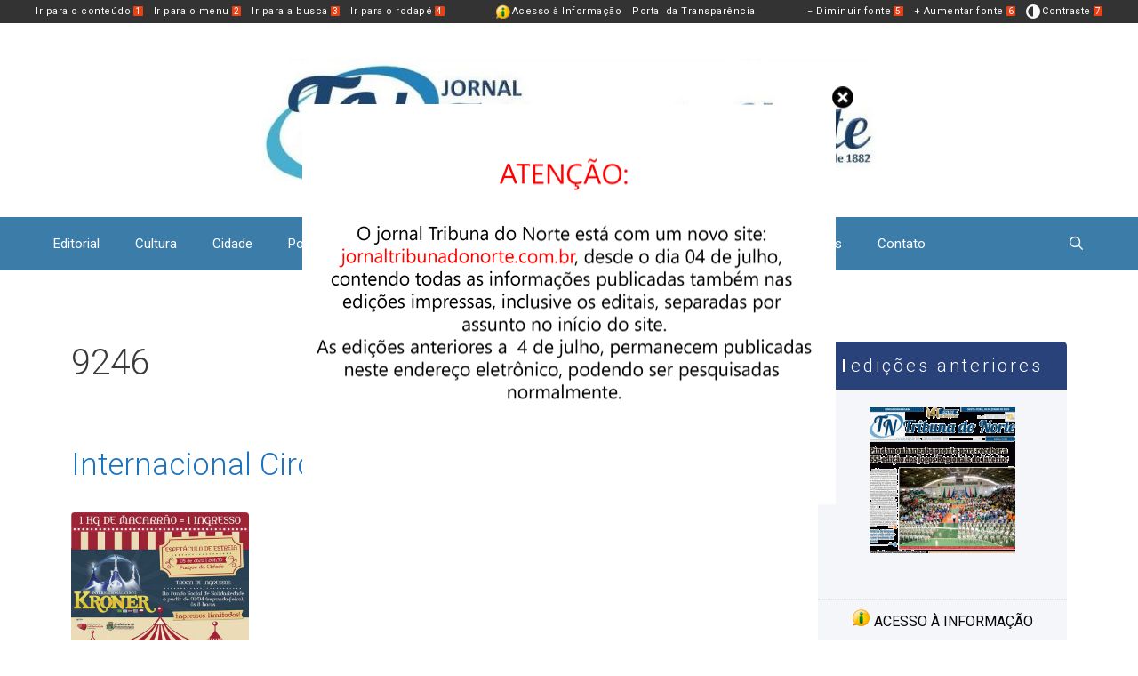

--- FILE ---
content_type: text/html; charset=UTF-8
request_url: https://jornaltribunadonorte.net/edicoes/9246/
body_size: 85496
content:
<!DOCTYPE html>
<html lang="pt-BR">
<head>
	<meta charset="UTF-8">
	<link rel="profile" href="https://gmpg.org/xfn/11">
	<title>9246 &#8211; Jornal Tribuna do Norte</title>
<meta name='robots' content='max-image-preview:large' />
<meta name="viewport" content="width=device-width, initial-scale=1"><link rel='dns-prefetch' href='//fonts.googleapis.com' />
<link href='https://fonts.gstatic.com' crossorigin rel='preconnect' />
<link rel="alternate" type="application/rss+xml" title="Feed para Jornal Tribuna do Norte &raquo;" href="https://jornaltribunadonorte.net/feed/" />
<link rel="alternate" type="application/rss+xml" title="Feed de comentários para Jornal Tribuna do Norte &raquo;" href="https://jornaltribunadonorte.net/comments/feed/" />
<link rel="alternate" type="application/rss+xml" title="Feed para Jornal Tribuna do Norte &raquo; 9246 Post Term" href="https://jornaltribunadonorte.net/edicoes/9246/feed/" />
<script>
window._wpemojiSettings = {"baseUrl":"https:\/\/s.w.org\/images\/core\/emoji\/14.0.0\/72x72\/","ext":".png","svgUrl":"https:\/\/s.w.org\/images\/core\/emoji\/14.0.0\/svg\/","svgExt":".svg","source":{"concatemoji":"https:\/\/jornaltribunadonorte.net\/wp-includes\/js\/wp-emoji-release.min.js"}};
/*! This file is auto-generated */
!function(e,a,t){var n,r,o,i=a.createElement("canvas"),p=i.getContext&&i.getContext("2d");function s(e,t){var a=String.fromCharCode,e=(p.clearRect(0,0,i.width,i.height),p.fillText(a.apply(this,e),0,0),i.toDataURL());return p.clearRect(0,0,i.width,i.height),p.fillText(a.apply(this,t),0,0),e===i.toDataURL()}function c(e){var t=a.createElement("script");t.src=e,t.defer=t.type="text/javascript",a.getElementsByTagName("head")[0].appendChild(t)}for(o=Array("flag","emoji"),t.supports={everything:!0,everythingExceptFlag:!0},r=0;r<o.length;r++)t.supports[o[r]]=function(e){if(p&&p.fillText)switch(p.textBaseline="top",p.font="600 32px Arial",e){case"flag":return s([127987,65039,8205,9895,65039],[127987,65039,8203,9895,65039])?!1:!s([55356,56826,55356,56819],[55356,56826,8203,55356,56819])&&!s([55356,57332,56128,56423,56128,56418,56128,56421,56128,56430,56128,56423,56128,56447],[55356,57332,8203,56128,56423,8203,56128,56418,8203,56128,56421,8203,56128,56430,8203,56128,56423,8203,56128,56447]);case"emoji":return!s([129777,127995,8205,129778,127999],[129777,127995,8203,129778,127999])}return!1}(o[r]),t.supports.everything=t.supports.everything&&t.supports[o[r]],"flag"!==o[r]&&(t.supports.everythingExceptFlag=t.supports.everythingExceptFlag&&t.supports[o[r]]);t.supports.everythingExceptFlag=t.supports.everythingExceptFlag&&!t.supports.flag,t.DOMReady=!1,t.readyCallback=function(){t.DOMReady=!0},t.supports.everything||(n=function(){t.readyCallback()},a.addEventListener?(a.addEventListener("DOMContentLoaded",n,!1),e.addEventListener("load",n,!1)):(e.attachEvent("onload",n),a.attachEvent("onreadystatechange",function(){"complete"===a.readyState&&t.readyCallback()})),(e=t.source||{}).concatemoji?c(e.concatemoji):e.wpemoji&&e.twemoji&&(c(e.twemoji),c(e.wpemoji)))}(window,document,window._wpemojiSettings);
</script>
<style>
img.wp-smiley,
img.emoji {
	display: inline !important;
	border: none !important;
	box-shadow: none !important;
	height: 1em !important;
	width: 1em !important;
	margin: 0 0.07em !important;
	vertical-align: -0.1em !important;
	background: none !important;
	padding: 0 !important;
}
</style>
	<link rel='stylesheet' id='generate-fonts-css' href='//fonts.googleapis.com/css?family=Roboto:300,regular,500,700' media='all' />
<link rel='stylesheet' id='wp-block-library-css' href='https://jornaltribunadonorte.net/wp-includes/css/dist/block-library/style.min.css' media='all' />
<link rel='stylesheet' id='classic-theme-styles-css' href='https://jornaltribunadonorte.net/wp-includes/css/classic-themes.min.css' media='all' />
<style id='global-styles-inline-css'>
body{--wp--preset--color--black: #000000;--wp--preset--color--cyan-bluish-gray: #abb8c3;--wp--preset--color--white: #ffffff;--wp--preset--color--pale-pink: #f78da7;--wp--preset--color--vivid-red: #cf2e2e;--wp--preset--color--luminous-vivid-orange: #ff6900;--wp--preset--color--luminous-vivid-amber: #fcb900;--wp--preset--color--light-green-cyan: #7bdcb5;--wp--preset--color--vivid-green-cyan: #00d084;--wp--preset--color--pale-cyan-blue: #8ed1fc;--wp--preset--color--vivid-cyan-blue: #0693e3;--wp--preset--color--vivid-purple: #9b51e0;--wp--preset--color--contrast: var(--contrast);--wp--preset--color--contrast-2: var(--contrast-2);--wp--preset--color--contrast-3: var(--contrast-3);--wp--preset--color--base: var(--base);--wp--preset--color--base-2: var(--base-2);--wp--preset--color--base-3: var(--base-3);--wp--preset--color--accent: var(--accent);--wp--preset--gradient--vivid-cyan-blue-to-vivid-purple: linear-gradient(135deg,rgba(6,147,227,1) 0%,rgb(155,81,224) 100%);--wp--preset--gradient--light-green-cyan-to-vivid-green-cyan: linear-gradient(135deg,rgb(122,220,180) 0%,rgb(0,208,130) 100%);--wp--preset--gradient--luminous-vivid-amber-to-luminous-vivid-orange: linear-gradient(135deg,rgba(252,185,0,1) 0%,rgba(255,105,0,1) 100%);--wp--preset--gradient--luminous-vivid-orange-to-vivid-red: linear-gradient(135deg,rgba(255,105,0,1) 0%,rgb(207,46,46) 100%);--wp--preset--gradient--very-light-gray-to-cyan-bluish-gray: linear-gradient(135deg,rgb(238,238,238) 0%,rgb(169,184,195) 100%);--wp--preset--gradient--cool-to-warm-spectrum: linear-gradient(135deg,rgb(74,234,220) 0%,rgb(151,120,209) 20%,rgb(207,42,186) 40%,rgb(238,44,130) 60%,rgb(251,105,98) 80%,rgb(254,248,76) 100%);--wp--preset--gradient--blush-light-purple: linear-gradient(135deg,rgb(255,206,236) 0%,rgb(152,150,240) 100%);--wp--preset--gradient--blush-bordeaux: linear-gradient(135deg,rgb(254,205,165) 0%,rgb(254,45,45) 50%,rgb(107,0,62) 100%);--wp--preset--gradient--luminous-dusk: linear-gradient(135deg,rgb(255,203,112) 0%,rgb(199,81,192) 50%,rgb(65,88,208) 100%);--wp--preset--gradient--pale-ocean: linear-gradient(135deg,rgb(255,245,203) 0%,rgb(182,227,212) 50%,rgb(51,167,181) 100%);--wp--preset--gradient--electric-grass: linear-gradient(135deg,rgb(202,248,128) 0%,rgb(113,206,126) 100%);--wp--preset--gradient--midnight: linear-gradient(135deg,rgb(2,3,129) 0%,rgb(40,116,252) 100%);--wp--preset--duotone--dark-grayscale: url('#wp-duotone-dark-grayscale');--wp--preset--duotone--grayscale: url('#wp-duotone-grayscale');--wp--preset--duotone--purple-yellow: url('#wp-duotone-purple-yellow');--wp--preset--duotone--blue-red: url('#wp-duotone-blue-red');--wp--preset--duotone--midnight: url('#wp-duotone-midnight');--wp--preset--duotone--magenta-yellow: url('#wp-duotone-magenta-yellow');--wp--preset--duotone--purple-green: url('#wp-duotone-purple-green');--wp--preset--duotone--blue-orange: url('#wp-duotone-blue-orange');--wp--preset--font-size--small: 13px;--wp--preset--font-size--medium: 20px;--wp--preset--font-size--large: 36px;--wp--preset--font-size--x-large: 42px;--wp--preset--spacing--20: 0.44rem;--wp--preset--spacing--30: 0.67rem;--wp--preset--spacing--40: 1rem;--wp--preset--spacing--50: 1.5rem;--wp--preset--spacing--60: 2.25rem;--wp--preset--spacing--70: 3.38rem;--wp--preset--spacing--80: 5.06rem;}:where(.is-layout-flex){gap: 0.5em;}body .is-layout-flow > .alignleft{float: left;margin-inline-start: 0;margin-inline-end: 2em;}body .is-layout-flow > .alignright{float: right;margin-inline-start: 2em;margin-inline-end: 0;}body .is-layout-flow > .aligncenter{margin-left: auto !important;margin-right: auto !important;}body .is-layout-constrained > .alignleft{float: left;margin-inline-start: 0;margin-inline-end: 2em;}body .is-layout-constrained > .alignright{float: right;margin-inline-start: 2em;margin-inline-end: 0;}body .is-layout-constrained > .aligncenter{margin-left: auto !important;margin-right: auto !important;}body .is-layout-constrained > :where(:not(.alignleft):not(.alignright):not(.alignfull)){max-width: var(--wp--style--global--content-size);margin-left: auto !important;margin-right: auto !important;}body .is-layout-constrained > .alignwide{max-width: var(--wp--style--global--wide-size);}body .is-layout-flex{display: flex;}body .is-layout-flex{flex-wrap: wrap;align-items: center;}body .is-layout-flex > *{margin: 0;}:where(.wp-block-columns.is-layout-flex){gap: 2em;}.has-black-color{color: var(--wp--preset--color--black) !important;}.has-cyan-bluish-gray-color{color: var(--wp--preset--color--cyan-bluish-gray) !important;}.has-white-color{color: var(--wp--preset--color--white) !important;}.has-pale-pink-color{color: var(--wp--preset--color--pale-pink) !important;}.has-vivid-red-color{color: var(--wp--preset--color--vivid-red) !important;}.has-luminous-vivid-orange-color{color: var(--wp--preset--color--luminous-vivid-orange) !important;}.has-luminous-vivid-amber-color{color: var(--wp--preset--color--luminous-vivid-amber) !important;}.has-light-green-cyan-color{color: var(--wp--preset--color--light-green-cyan) !important;}.has-vivid-green-cyan-color{color: var(--wp--preset--color--vivid-green-cyan) !important;}.has-pale-cyan-blue-color{color: var(--wp--preset--color--pale-cyan-blue) !important;}.has-vivid-cyan-blue-color{color: var(--wp--preset--color--vivid-cyan-blue) !important;}.has-vivid-purple-color{color: var(--wp--preset--color--vivid-purple) !important;}.has-black-background-color{background-color: var(--wp--preset--color--black) !important;}.has-cyan-bluish-gray-background-color{background-color: var(--wp--preset--color--cyan-bluish-gray) !important;}.has-white-background-color{background-color: var(--wp--preset--color--white) !important;}.has-pale-pink-background-color{background-color: var(--wp--preset--color--pale-pink) !important;}.has-vivid-red-background-color{background-color: var(--wp--preset--color--vivid-red) !important;}.has-luminous-vivid-orange-background-color{background-color: var(--wp--preset--color--luminous-vivid-orange) !important;}.has-luminous-vivid-amber-background-color{background-color: var(--wp--preset--color--luminous-vivid-amber) !important;}.has-light-green-cyan-background-color{background-color: var(--wp--preset--color--light-green-cyan) !important;}.has-vivid-green-cyan-background-color{background-color: var(--wp--preset--color--vivid-green-cyan) !important;}.has-pale-cyan-blue-background-color{background-color: var(--wp--preset--color--pale-cyan-blue) !important;}.has-vivid-cyan-blue-background-color{background-color: var(--wp--preset--color--vivid-cyan-blue) !important;}.has-vivid-purple-background-color{background-color: var(--wp--preset--color--vivid-purple) !important;}.has-black-border-color{border-color: var(--wp--preset--color--black) !important;}.has-cyan-bluish-gray-border-color{border-color: var(--wp--preset--color--cyan-bluish-gray) !important;}.has-white-border-color{border-color: var(--wp--preset--color--white) !important;}.has-pale-pink-border-color{border-color: var(--wp--preset--color--pale-pink) !important;}.has-vivid-red-border-color{border-color: var(--wp--preset--color--vivid-red) !important;}.has-luminous-vivid-orange-border-color{border-color: var(--wp--preset--color--luminous-vivid-orange) !important;}.has-luminous-vivid-amber-border-color{border-color: var(--wp--preset--color--luminous-vivid-amber) !important;}.has-light-green-cyan-border-color{border-color: var(--wp--preset--color--light-green-cyan) !important;}.has-vivid-green-cyan-border-color{border-color: var(--wp--preset--color--vivid-green-cyan) !important;}.has-pale-cyan-blue-border-color{border-color: var(--wp--preset--color--pale-cyan-blue) !important;}.has-vivid-cyan-blue-border-color{border-color: var(--wp--preset--color--vivid-cyan-blue) !important;}.has-vivid-purple-border-color{border-color: var(--wp--preset--color--vivid-purple) !important;}.has-vivid-cyan-blue-to-vivid-purple-gradient-background{background: var(--wp--preset--gradient--vivid-cyan-blue-to-vivid-purple) !important;}.has-light-green-cyan-to-vivid-green-cyan-gradient-background{background: var(--wp--preset--gradient--light-green-cyan-to-vivid-green-cyan) !important;}.has-luminous-vivid-amber-to-luminous-vivid-orange-gradient-background{background: var(--wp--preset--gradient--luminous-vivid-amber-to-luminous-vivid-orange) !important;}.has-luminous-vivid-orange-to-vivid-red-gradient-background{background: var(--wp--preset--gradient--luminous-vivid-orange-to-vivid-red) !important;}.has-very-light-gray-to-cyan-bluish-gray-gradient-background{background: var(--wp--preset--gradient--very-light-gray-to-cyan-bluish-gray) !important;}.has-cool-to-warm-spectrum-gradient-background{background: var(--wp--preset--gradient--cool-to-warm-spectrum) !important;}.has-blush-light-purple-gradient-background{background: var(--wp--preset--gradient--blush-light-purple) !important;}.has-blush-bordeaux-gradient-background{background: var(--wp--preset--gradient--blush-bordeaux) !important;}.has-luminous-dusk-gradient-background{background: var(--wp--preset--gradient--luminous-dusk) !important;}.has-pale-ocean-gradient-background{background: var(--wp--preset--gradient--pale-ocean) !important;}.has-electric-grass-gradient-background{background: var(--wp--preset--gradient--electric-grass) !important;}.has-midnight-gradient-background{background: var(--wp--preset--gradient--midnight) !important;}.has-small-font-size{font-size: var(--wp--preset--font-size--small) !important;}.has-medium-font-size{font-size: var(--wp--preset--font-size--medium) !important;}.has-large-font-size{font-size: var(--wp--preset--font-size--large) !important;}.has-x-large-font-size{font-size: var(--wp--preset--font-size--x-large) !important;}
.wp-block-navigation a:where(:not(.wp-element-button)){color: inherit;}
:where(.wp-block-columns.is-layout-flex){gap: 2em;}
.wp-block-pullquote{font-size: 1.5em;line-height: 1.6;}
</style>
<link rel='stylesheet' id='bc_rb_global_style-css' href='https://jornaltribunadonorte.net/wp-content/plugins/random-banner/assets/style/bc_rb_global.css' media='all' />
<link rel='stylesheet' id='bc_rb_animate-css' href='https://jornaltribunadonorte.net/wp-content/plugins/random-banner/assets/style/animate.css' media='all' />
<link rel='stylesheet' id='owl.carousel-style-css' href='https://jornaltribunadonorte.net/wp-content/plugins/random-banner/assets/style/owl.carousel.css' media='all' />
<link rel='stylesheet' id='owl.carousel-default-css' href='https://jornaltribunadonorte.net/wp-content/plugins/random-banner/assets/style/owl.theme.default.css' media='all' />
<link rel='stylesheet' id='owl.carousel-transitions-css' href='https://jornaltribunadonorte.net/wp-content/plugins/random-banner/assets/style/owl.transitions.css' media='all' />
<link rel='stylesheet' id='main_child_style-css' href='https://jornaltribunadonorte.net/wp-content/themes/generatepress_child/css/style.css' media='all' />
<link rel='stylesheet' id='generate-style-grid-css' href='https://jornaltribunadonorte.net/wp-content/themes/generatepress/assets/css/unsemantic-grid.min.css' media='all' />
<link rel='stylesheet' id='generate-style-css' href='https://jornaltribunadonorte.net/wp-content/themes/generatepress/assets/css/style.min.css' media='all' />
<style id='generate-style-inline-css'>
body{background-color:#ffffff;color:#3a3a3a;}a{color:#1e73be;}a:hover, a:focus, a:active{color:#000000;}body .grid-container{max-width:1200px;}.wp-block-group__inner-container{max-width:1200px;margin-left:auto;margin-right:auto;}.site-header .header-image{width:690px;}.generate-back-to-top{font-size:20px;border-radius:3px;position:fixed;bottom:30px;right:30px;line-height:40px;width:40px;text-align:center;z-index:10;transition:opacity 300ms ease-in-out;}.navigation-search{position:absolute;left:-99999px;pointer-events:none;visibility:hidden;z-index:20;width:100%;top:0;transition:opacity 100ms ease-in-out;opacity:0;}.navigation-search.nav-search-active{left:0;right:0;pointer-events:auto;visibility:visible;opacity:1;}.navigation-search input[type="search"]{outline:0;border:0;vertical-align:bottom;line-height:1;opacity:0.9;width:100%;z-index:20;border-radius:0;-webkit-appearance:none;height:60px;}.navigation-search input::-ms-clear{display:none;width:0;height:0;}.navigation-search input::-ms-reveal{display:none;width:0;height:0;}.navigation-search input::-webkit-search-decoration, .navigation-search input::-webkit-search-cancel-button, .navigation-search input::-webkit-search-results-button, .navigation-search input::-webkit-search-results-decoration{display:none;}.main-navigation li.search-item{z-index:21;}li.search-item.active{transition:opacity 100ms ease-in-out;}.nav-left-sidebar .main-navigation li.search-item.active,.nav-right-sidebar .main-navigation li.search-item.active{width:auto;display:inline-block;float:right;}.gen-sidebar-nav .navigation-search{top:auto;bottom:0;}:root{--contrast:#222222;--contrast-2:#575760;--contrast-3:#b2b2be;--base:#f0f0f0;--base-2:#f7f8f9;--base-3:#ffffff;--accent:#1e73be;}.has-contrast-color{color:#222222;}.has-contrast-background-color{background-color:#222222;}.has-contrast-2-color{color:#575760;}.has-contrast-2-background-color{background-color:#575760;}.has-contrast-3-color{color:#b2b2be;}.has-contrast-3-background-color{background-color:#b2b2be;}.has-base-color{color:#f0f0f0;}.has-base-background-color{background-color:#f0f0f0;}.has-base-2-color{color:#f7f8f9;}.has-base-2-background-color{background-color:#f7f8f9;}.has-base-3-color{color:#ffffff;}.has-base-3-background-color{background-color:#ffffff;}.has-accent-color{color:#1e73be;}.has-accent-background-color{background-color:#1e73be;}body, button, input, select, textarea{font-family:"Roboto", sans-serif;font-size:16px;}body{line-height:1.5;}.entry-content > [class*="wp-block-"]:not(:last-child){margin-bottom:1.5em;}.main-title{font-size:45px;}.main-navigation .main-nav ul ul li a{font-size:14px;}.sidebar .widget, .footer-widgets .widget{font-size:17px;}h1{font-weight:300;font-size:40px;}h2{font-weight:300;font-size:30px;}h3{font-size:20px;}h4{font-size:inherit;}h5{font-size:inherit;}@media (max-width:768px){.main-title{font-size:30px;}h1{font-size:30px;}h2{font-size:25px;}}.top-bar{background-color:#636363;color:#ffffff;}.top-bar a{color:#ffffff;}.top-bar a:hover{color:#303030;}.site-header{background-color:#ffffff;color:#3a3a3a;}.site-header a{color:#3a3a3a;}.main-title a,.main-title a:hover{color:#222222;}.site-description{color:#757575;}.main-navigation,.main-navigation ul ul{background-color:#3b7ca9;}.main-navigation .main-nav ul li a, .main-navigation .menu-toggle, .main-navigation .menu-bar-items{color:#ffffff;}.main-navigation .main-nav ul li:not([class*="current-menu-"]):hover > a, .main-navigation .main-nav ul li:not([class*="current-menu-"]):focus > a, .main-navigation .main-nav ul li.sfHover:not([class*="current-menu-"]) > a, .main-navigation .menu-bar-item:hover > a, .main-navigation .menu-bar-item.sfHover > a{color:#ffffff;background-color:#273c75;}button.menu-toggle:hover,button.menu-toggle:focus,.main-navigation .mobile-bar-items a,.main-navigation .mobile-bar-items a:hover,.main-navigation .mobile-bar-items a:focus{color:#ffffff;}.main-navigation .main-nav ul li[class*="current-menu-"] > a{color:#ffffff;background-color:#3f3f3f;}.navigation-search input[type="search"],.navigation-search input[type="search"]:active, .navigation-search input[type="search"]:focus, .main-navigation .main-nav ul li.search-item.active > a, .main-navigation .menu-bar-items .search-item.active > a{color:#ffffff;background-color:#273c75;}.main-navigation ul ul{background-color:#3f3f3f;}.main-navigation .main-nav ul ul li a{color:#ffffff;}.main-navigation .main-nav ul ul li:not([class*="current-menu-"]):hover > a,.main-navigation .main-nav ul ul li:not([class*="current-menu-"]):focus > a, .main-navigation .main-nav ul ul li.sfHover:not([class*="current-menu-"]) > a{color:#ffffff;background-color:#4f4f4f;}.main-navigation .main-nav ul ul li[class*="current-menu-"] > a{color:#ffffff;background-color:#4f4f4f;}.separate-containers .inside-article, .separate-containers .comments-area, .separate-containers .page-header, .one-container .container, .separate-containers .paging-navigation, .inside-page-header{background-color:#ffffff;}.entry-meta{color:#595959;}.entry-meta a{color:#595959;}.entry-meta a:hover{color:#1e73be;}.sidebar .widget{background-color:#ffffff;}.sidebar .widget .widget-title{color:#000000;}.footer-widgets{background-color:#ffffff;}.footer-widgets .widget-title{color:#000000;}.site-info{color:#ffffff;background-color:#222222;}.site-info a{color:#ffffff;}.site-info a:hover{color:#606060;}.footer-bar .widget_nav_menu .current-menu-item a{color:#606060;}input[type="text"],input[type="email"],input[type="url"],input[type="password"],input[type="search"],input[type="tel"],input[type="number"],textarea,select{color:#666666;background-color:#fafafa;border-color:#cccccc;}input[type="text"]:focus,input[type="email"]:focus,input[type="url"]:focus,input[type="password"]:focus,input[type="search"]:focus,input[type="tel"]:focus,input[type="number"]:focus,textarea:focus,select:focus{color:#666666;background-color:#ffffff;border-color:#bfbfbf;}button,html input[type="button"],input[type="reset"],input[type="submit"],a.button,a.wp-block-button__link:not(.has-background){color:#ffffff;background-color:#666666;}button:hover,html input[type="button"]:hover,input[type="reset"]:hover,input[type="submit"]:hover,a.button:hover,button:focus,html input[type="button"]:focus,input[type="reset"]:focus,input[type="submit"]:focus,a.button:focus,a.wp-block-button__link:not(.has-background):active,a.wp-block-button__link:not(.has-background):focus,a.wp-block-button__link:not(.has-background):hover{color:#ffffff;background-color:#3f3f3f;}a.generate-back-to-top{background-color:rgba(41,66,122,0.62);color:#ffffff;}a.generate-back-to-top:hover,a.generate-back-to-top:focus{background-color:#29427a;color:#ffffff;}@media (max-width:768px){.main-navigation .menu-bar-item:hover > a, .main-navigation .menu-bar-item.sfHover > a{background:none;color:#ffffff;}}.inside-top-bar{padding:10px;}.inside-header{padding:40px;}.site-main .wp-block-group__inner-container{padding:40px;}.entry-content .alignwide, body:not(.no-sidebar) .entry-content .alignfull{margin-left:-40px;width:calc(100% + 80px);max-width:calc(100% + 80px);}.rtl .menu-item-has-children .dropdown-menu-toggle{padding-left:20px;}.rtl .main-navigation .main-nav ul li.menu-item-has-children > a{padding-right:20px;}.site-info{padding:20px;}@media (max-width:768px){.separate-containers .inside-article, .separate-containers .comments-area, .separate-containers .page-header, .separate-containers .paging-navigation, .one-container .site-content, .inside-page-header{padding:30px;}.site-main .wp-block-group__inner-container{padding:30px;}.site-info{padding-right:10px;padding-left:10px;}.entry-content .alignwide, body:not(.no-sidebar) .entry-content .alignfull{margin-left:-30px;width:calc(100% + 60px);max-width:calc(100% + 60px);}}.one-container .sidebar .widget{padding:0px;}/* End cached CSS */@media (max-width:768px){.main-navigation .menu-toggle,.main-navigation .mobile-bar-items,.sidebar-nav-mobile:not(#sticky-placeholder){display:block;}.main-navigation ul,.gen-sidebar-nav{display:none;}[class*="nav-float-"] .site-header .inside-header > *{float:none;clear:both;}}
.main-navigation .slideout-toggle a:before,.slide-opened .slideout-overlay .slideout-exit:before{font-family:GeneratePress;}.slideout-navigation .dropdown-menu-toggle:before{content:"\f107" !important;}.slideout-navigation .sfHover > a .dropdown-menu-toggle:before{content:"\f106" !important;}
.mobile-header-navigation .mobile-header-logo img {height:60px;}
.slideout-navigation.main-navigation .main-nav ul li a{font-weight:normal;text-transform:none;}
</style>
<link rel='stylesheet' id='generate-mobile-style-css' href='https://jornaltribunadonorte.net/wp-content/themes/generatepress/assets/css/mobile.min.css' media='all' />
<link rel='stylesheet' id='generate-font-icons-css' href='https://jornaltribunadonorte.net/wp-content/themes/generatepress/assets/css/components/font-icons.min.css' media='all' />
<link rel='stylesheet' id='generate-child-css' href='https://jornaltribunadonorte.net/wp-content/themes/generatepress_child/style.css' media='all' />
<link rel='stylesheet' id='awesome-responsive-menu-stylesheet-css' href='https://jornaltribunadonorte.net/wp-content/plugins/awesome-responsive-menu/assets/css/component.css' media='all' />
<link rel='stylesheet' id='generate-offside-css' href='https://jornaltribunadonorte.net/wp-content/plugins/gp-premium/menu-plus/functions/css/offside.min.css' media='all' />
<script type='text/javascript' src='https://jornaltribunadonorte.net/wp-includes/js/jquery/jquery.min.js' id='jquery-core-js'></script>
<script type='text/javascript' src='https://jornaltribunadonorte.net/wp-includes/js/jquery/jquery-migrate.min.js' id='jquery-migrate-js'></script>
<link rel="https://api.w.org/" href="https://jornaltribunadonorte.net/wp-json/" /><link rel="EditURI" type="application/rsd+xml" title="RSD" href="https://jornaltribunadonorte.net/xmlrpc.php?rsd" />
<link rel="wlwmanifest" type="application/wlwmanifest+xml" href="https://jornaltribunadonorte.net/wp-includes/wlwmanifest.xml" />
<script>
jQuery(document).ready(function() {
jQuery( '#awesome-menu' ).dlmenu({
	animationClasses : { classin : 'dl-animate-in-1', classout : 'dl-animate-out-1' }
	
	});
jQuery( "#awesome-menu" ).prependTo( ".responsivemenu");
});
   </script>
    
    <style>
.responsive-menuwrapper{
	display:none;
}

@media screen and (max-width: 1000px) {
	
.responsive-menuwrapper {
		display:block;
	}
}
 
.responsive-menuwrapper button:hover, .responsive-menuwrapper button.dl-active, .responsive-menuwrapper button, .responsive-menuwrapper ul {background:#3b7ca9}.responsive-menuwrapper li a{color:#ffffff}</style>
    
    <link rel="icon" href="https://jornaltribunadonorte.net/wp-content/uploads/2019/04/cropped-tribuna-do-norte-logo-32x32.png" sizes="32x32" />
<link rel="icon" href="https://jornaltribunadonorte.net/wp-content/uploads/2019/04/cropped-tribuna-do-norte-logo-192x192.png" sizes="192x192" />
<link rel="apple-touch-icon" href="https://jornaltribunadonorte.net/wp-content/uploads/2019/04/cropped-tribuna-do-norte-logo-180x180.png" />
<meta name="msapplication-TileImage" content="https://jornaltribunadonorte.net/wp-content/uploads/2019/04/cropped-tribuna-do-norte-logo-270x270.png" />
<div id="awesome-menu" class="responsive-menuwrapper"><button class="menu-trigger">Open Menu</button><ul id="menu-principal" class="awesome-menu"><li id="menu-item-64" class="menu-item menu-item-type-taxonomy menu-item-object-cadernos menu-item-64"><a href="https://jornaltribunadonorte.net/cadernos/editorial/">Editorial</a></li>
<li id="menu-item-63" class="menu-item menu-item-type-taxonomy menu-item-object-cadernos menu-item-63"><a href="https://jornaltribunadonorte.net/cadernos/cultura/">Cultura</a></li>
<li id="menu-item-61" class="menu-item menu-item-type-taxonomy menu-item-object-cadernos menu-item-61"><a href="https://jornaltribunadonorte.net/cadernos/cidade/">Cidade</a></li>
<li id="menu-item-70" class="menu-item menu-item-type-taxonomy menu-item-object-cadernos menu-item-70"><a href="https://jornaltribunadonorte.net/cadernos/policial/">Policial</a></li>
<li id="menu-item-67" class="menu-item menu-item-type-taxonomy menu-item-object-cadernos menu-item-67"><a href="https://jornaltribunadonorte.net/cadernos/geral/">Geral</a></li>
<li id="menu-item-65" class="menu-item menu-item-type-taxonomy menu-item-object-cadernos menu-item-65"><a href="https://jornaltribunadonorte.net/cadernos/esportes/">Esportes</a></li>
<li id="menu-item-37586" class="menu-item menu-item-type-taxonomy menu-item-object-cadernos menu-item-37586"><a href="https://jornaltribunadonorte.net/cadernos/em-pauta/">Em pauta</a></li>
<li id="menu-item-62" class="menu-item menu-item-type-taxonomy menu-item-object-cadernos menu-item-62"><a href="https://jornaltribunadonorte.net/cadernos/cotidiano/">Cotidiano</a></li>
<li id="menu-item-13" class="menu-item menu-item-type-custom menu-item-object-custom menu-item-has-children menu-item-13"><a href="#">Colunas</a>
<ul class="sub-menu">
	<li id="menu-item-32052" class="menu-item menu-item-type-taxonomy menu-item-object-cadernos menu-item-32052"><a href="https://jornaltribunadonorte.net/cadernos/construindo-cidadania/">Construindo Cidadania</a></li>
	<li id="menu-item-32054" class="menu-item menu-item-type-taxonomy menu-item-object-cadernos menu-item-32054"><a href="https://jornaltribunadonorte.net/cadernos/espaco-ajop/">Espaço Ajop</a></li>
	<li id="menu-item-68" class="menu-item menu-item-type-taxonomy menu-item-object-cadernos menu-item-68"><a href="https://jornaltribunadonorte.net/cadernos/historia/">História</a></li>
	<li id="menu-item-233" class="menu-item menu-item-type-taxonomy menu-item-object-cadernos menu-item-233"><a href="https://jornaltribunadonorte.net/cadernos/lembrancas-literarias/">Lembranças Literárias</a></li>
	<li id="menu-item-581" class="menu-item menu-item-type-taxonomy menu-item-object-cadernos menu-item-581"><a href="https://jornaltribunadonorte.net/cadernos/proseando/">Proseando</a></li>
	<li id="menu-item-513" class="menu-item menu-item-type-taxonomy menu-item-object-cadernos menu-item-513"><a href="https://jornaltribunadonorte.net/cadernos/registro-cultural/">Registro Cultural</a></li>
	<li id="menu-item-31822" class="menu-item menu-item-type-taxonomy menu-item-object-cadernos menu-item-31822"><a href="https://jornaltribunadonorte.net/cadernos/nossa-terra-nossa-gente/">Nossa Terra Nossa Gente</a></li>
	<li id="menu-item-72" class="menu-item menu-item-type-taxonomy menu-item-object-cadernos menu-item-72"><a href="https://jornaltribunadonorte.net/cadernos/som-da-terra/">Som da Terra</a></li>
	<li id="menu-item-43713" class="menu-item menu-item-type-taxonomy menu-item-object-cadernos menu-item-43713"><a href="https://jornaltribunadonorte.net/cadernos/saude/">Saúde</a></li>
	<li id="menu-item-43714" class="menu-item menu-item-type-taxonomy menu-item-object-cadernos menu-item-43714"><a href="https://jornaltribunadonorte.net/cadernos/saude-integrativa/">Saúde Integrativa</a></li>
	<li id="menu-item-73" class="menu-item menu-item-type-taxonomy menu-item-object-cadernos menu-item-73"><a href="https://jornaltribunadonorte.net/cadernos/vanguarda-literaria/">Vanguarda Literária</a></li>
</ul>
</li>
<li id="menu-item-88" class="menu-item menu-item-type-post_type menu-item-object-page menu-item-88"><a href="https://jornaltribunadonorte.net/editais/">Editais</a></li>
<li id="menu-item-43" class="menu-item menu-item-type-post_type menu-item-object-page menu-item-43"><a href="https://jornaltribunadonorte.net/contato/">Contato</a></li>
<li class="search-item menu-item-align-right"><a aria-label="Abrir barra de pesquisa" href="#"></a></li></ul></div>		<style id="wp-custom-css">
			.news-item__tag::before {
    content: '';
    display: inline-block;
    margin-right: .6rem;
    border-left: 3px solid #1a1a1a;
    height: 1.4rem;
    width: 0;
    padding: 0;
}		</style>
		</head>

<body class="archive tax-edicoes term-559 wp-custom-logo wp-embed-responsive slideout-enabled slideout-mobile sticky-menu-fade right-sidebar nav-below-header one-container fluid-header active-footer-widgets-4 nav-search-enabled nav-aligned-left header-aligned-center dropdown-hover" itemtype="https://schema.org/Blog" itemscope>
	<svg xmlns="http://www.w3.org/2000/svg" viewBox="0 0 0 0" width="0" height="0" focusable="false" role="none" style="visibility: hidden; position: absolute; left: -9999px; overflow: hidden;" ><defs><filter id="wp-duotone-dark-grayscale"><feColorMatrix color-interpolation-filters="sRGB" type="matrix" values=" .299 .587 .114 0 0 .299 .587 .114 0 0 .299 .587 .114 0 0 .299 .587 .114 0 0 " /><feComponentTransfer color-interpolation-filters="sRGB" ><feFuncR type="table" tableValues="0 0.49803921568627" /><feFuncG type="table" tableValues="0 0.49803921568627" /><feFuncB type="table" tableValues="0 0.49803921568627" /><feFuncA type="table" tableValues="1 1" /></feComponentTransfer><feComposite in2="SourceGraphic" operator="in" /></filter></defs></svg><svg xmlns="http://www.w3.org/2000/svg" viewBox="0 0 0 0" width="0" height="0" focusable="false" role="none" style="visibility: hidden; position: absolute; left: -9999px; overflow: hidden;" ><defs><filter id="wp-duotone-grayscale"><feColorMatrix color-interpolation-filters="sRGB" type="matrix" values=" .299 .587 .114 0 0 .299 .587 .114 0 0 .299 .587 .114 0 0 .299 .587 .114 0 0 " /><feComponentTransfer color-interpolation-filters="sRGB" ><feFuncR type="table" tableValues="0 1" /><feFuncG type="table" tableValues="0 1" /><feFuncB type="table" tableValues="0 1" /><feFuncA type="table" tableValues="1 1" /></feComponentTransfer><feComposite in2="SourceGraphic" operator="in" /></filter></defs></svg><svg xmlns="http://www.w3.org/2000/svg" viewBox="0 0 0 0" width="0" height="0" focusable="false" role="none" style="visibility: hidden; position: absolute; left: -9999px; overflow: hidden;" ><defs><filter id="wp-duotone-purple-yellow"><feColorMatrix color-interpolation-filters="sRGB" type="matrix" values=" .299 .587 .114 0 0 .299 .587 .114 0 0 .299 .587 .114 0 0 .299 .587 .114 0 0 " /><feComponentTransfer color-interpolation-filters="sRGB" ><feFuncR type="table" tableValues="0.54901960784314 0.98823529411765" /><feFuncG type="table" tableValues="0 1" /><feFuncB type="table" tableValues="0.71764705882353 0.25490196078431" /><feFuncA type="table" tableValues="1 1" /></feComponentTransfer><feComposite in2="SourceGraphic" operator="in" /></filter></defs></svg><svg xmlns="http://www.w3.org/2000/svg" viewBox="0 0 0 0" width="0" height="0" focusable="false" role="none" style="visibility: hidden; position: absolute; left: -9999px; overflow: hidden;" ><defs><filter id="wp-duotone-blue-red"><feColorMatrix color-interpolation-filters="sRGB" type="matrix" values=" .299 .587 .114 0 0 .299 .587 .114 0 0 .299 .587 .114 0 0 .299 .587 .114 0 0 " /><feComponentTransfer color-interpolation-filters="sRGB" ><feFuncR type="table" tableValues="0 1" /><feFuncG type="table" tableValues="0 0.27843137254902" /><feFuncB type="table" tableValues="0.5921568627451 0.27843137254902" /><feFuncA type="table" tableValues="1 1" /></feComponentTransfer><feComposite in2="SourceGraphic" operator="in" /></filter></defs></svg><svg xmlns="http://www.w3.org/2000/svg" viewBox="0 0 0 0" width="0" height="0" focusable="false" role="none" style="visibility: hidden; position: absolute; left: -9999px; overflow: hidden;" ><defs><filter id="wp-duotone-midnight"><feColorMatrix color-interpolation-filters="sRGB" type="matrix" values=" .299 .587 .114 0 0 .299 .587 .114 0 0 .299 .587 .114 0 0 .299 .587 .114 0 0 " /><feComponentTransfer color-interpolation-filters="sRGB" ><feFuncR type="table" tableValues="0 0" /><feFuncG type="table" tableValues="0 0.64705882352941" /><feFuncB type="table" tableValues="0 1" /><feFuncA type="table" tableValues="1 1" /></feComponentTransfer><feComposite in2="SourceGraphic" operator="in" /></filter></defs></svg><svg xmlns="http://www.w3.org/2000/svg" viewBox="0 0 0 0" width="0" height="0" focusable="false" role="none" style="visibility: hidden; position: absolute; left: -9999px; overflow: hidden;" ><defs><filter id="wp-duotone-magenta-yellow"><feColorMatrix color-interpolation-filters="sRGB" type="matrix" values=" .299 .587 .114 0 0 .299 .587 .114 0 0 .299 .587 .114 0 0 .299 .587 .114 0 0 " /><feComponentTransfer color-interpolation-filters="sRGB" ><feFuncR type="table" tableValues="0.78039215686275 1" /><feFuncG type="table" tableValues="0 0.94901960784314" /><feFuncB type="table" tableValues="0.35294117647059 0.47058823529412" /><feFuncA type="table" tableValues="1 1" /></feComponentTransfer><feComposite in2="SourceGraphic" operator="in" /></filter></defs></svg><svg xmlns="http://www.w3.org/2000/svg" viewBox="0 0 0 0" width="0" height="0" focusable="false" role="none" style="visibility: hidden; position: absolute; left: -9999px; overflow: hidden;" ><defs><filter id="wp-duotone-purple-green"><feColorMatrix color-interpolation-filters="sRGB" type="matrix" values=" .299 .587 .114 0 0 .299 .587 .114 0 0 .299 .587 .114 0 0 .299 .587 .114 0 0 " /><feComponentTransfer color-interpolation-filters="sRGB" ><feFuncR type="table" tableValues="0.65098039215686 0.40392156862745" /><feFuncG type="table" tableValues="0 1" /><feFuncB type="table" tableValues="0.44705882352941 0.4" /><feFuncA type="table" tableValues="1 1" /></feComponentTransfer><feComposite in2="SourceGraphic" operator="in" /></filter></defs></svg><svg xmlns="http://www.w3.org/2000/svg" viewBox="0 0 0 0" width="0" height="0" focusable="false" role="none" style="visibility: hidden; position: absolute; left: -9999px; overflow: hidden;" ><defs><filter id="wp-duotone-blue-orange"><feColorMatrix color-interpolation-filters="sRGB" type="matrix" values=" .299 .587 .114 0 0 .299 .587 .114 0 0 .299 .587 .114 0 0 .299 .587 .114 0 0 " /><feComponentTransfer color-interpolation-filters="sRGB" ><feFuncR type="table" tableValues="0.098039215686275 1" /><feFuncG type="table" tableValues="0 0.66274509803922" /><feFuncB type="table" tableValues="0.84705882352941 0.41960784313725" /><feFuncA type="table" tableValues="1 1" /></feComponentTransfer><feComposite in2="SourceGraphic" operator="in" /></filter></defs></svg><a class="screen-reader-text skip-link" href="#content" title="Pular para o conteúdo">Pular para o conteúdo</a><div class="barra-transparencia">
  <div class="grid-container">
    <div class=" barra-transparencia__inside">
      <ul class="barra-transparencia__left">
        <li>
          <a href="#content" accesskey="1" title="Ir para o conteúdo [alt + 1]">Ir para o conteúdo<span class="access-key">1</span></a>
        </li>
        <li>
          <a href="#primary-menu" accesskey="2" title="Ir para o menu [alt + 2]">Ir para o menu<span class="access-key">2</span></a>
        </li>
        <li>
          <a href="#" id="irbusca" accesskey="3" title="Ir para a busca [alt + 3]">Ir para a busca<span class="access-key">3</span></a>
        </li>
        <li>
          <a href="#footer-widgets" accesskey="4" title="Ir para o rodapé [alt + 4]">Ir para o rodapé<span class="access-key">4</span></a>
        </li>
      </ul><!-- barra-transparencia__left -->

      <ul class="barra-transparencia__center">
        <li>
          <a 
            href="http://191.241.227.2/portal-transparencia/home" 
            class="lei-acesso" 
            title="Acesso à informação" 
            target="_blank"
          >
            <div style="position: relative;">
              <span class="bg-icone_sic_small" aria-hidden="true" style="position: absolute; top:0; left: 0;"></span>
              <p style="margin: 0; padding-left: 18px;">Acesso à Informação</p>
            </div>
          </a>
        </li>
        <li>
          <a 
            href="http://191.241.227.2/portal-transparencia/home" 
            title="Portal da Transparência" 
            target="_blank"
          >Portal da Transparência</a>
        </li>
      </ul><!-- .barra-transparencia__center -->

      <ul class="barra-transparencia__right">
        <li>
          <a href="#" accesskey="5" id="" title="Diminuir fonte [alt + 5]" onclick="window.diminuiFonte()">
            &minus; Diminuir fonte<span class="access-key">5</span>
          </a>
        </li>
        <li>
          <a href="#" accesskey="6" id="" title="Aumentar fonte [alt + 6]" onclick="window.aumentaFonte()">
            &plus; Aumentar fonte<span class="access-key">6</span>
          </a>
        </li>
        <li>
          <a href="#" accesskey="7" id="altocontraste" title="Alto Contraste [alt + 7]" onclick="window.toggleContrast()">
            <div style="position: relative;">
              <span class="bg-adjust_contrast" style="position: absolute; top:0; left: 0;"></span>
              <p style="margin: 0; padding-left: 18px;">Contraste<span class="access-key">7</span></p>
            </div>
          </a>  
        </li>
      </ul><!-- .barra-transparencia__right -->
    </div>
  </div>
</div>

<!-- Global site tag (gtag.js) - Google Analytics -->
<script async src="https://www.googletagmanager.com/gtag/js?id=UA-117091847-1"></script>
<script>
  window.dataLayer = window.dataLayer || [];
  function gtag(){dataLayer.push(arguments);}
  gtag('js', new Date());

  gtag('config', 'UA-117091847-1');
</script>
		<header class="site-header" id="masthead" aria-label="Site"  itemtype="https://schema.org/WPHeader" itemscope>
			<div class="inside-header">
				<div class="site-logo">
					<a href="https://jornaltribunadonorte.net/" title="Jornal Tribuna do Norte" rel="home">
						<img  class="header-image is-logo-image" alt="Jornal Tribuna do Norte" src="https://jornaltribunadonorte.net/wp-content/uploads/2023/03/cropped-arteTribuna.jpeg" title="Jornal Tribuna do Norte" />
					</a>
				</div>			</div>
		</header>
				<nav class="main-navigation sub-menu-right" id="site-navigation" aria-label="Primary"  itemtype="https://schema.org/SiteNavigationElement" itemscope>
			<div class="inside-navigation grid-container grid-parent">
				<form method="get" class="search-form navigation-search" action="https://jornaltribunadonorte.net/">
					<input type="search" class="search-field" value="" name="s" title="Pesquisar" />
				</form>		<div class="mobile-bar-items">
						<span class="search-item">
				<a aria-label="Abrir barra de pesquisa" href="#">
									</a>
			</span>
		</div>
						<button class="menu-toggle" aria-controls="primary-menu" aria-expanded="false">
					<span class="mobile-menu">Menu</span>				</button>
				<div id="primary-menu" class="main-nav"><ul id="menu-principal-1" class=" menu sf-menu"><li class="menu-item menu-item-type-taxonomy menu-item-object-cadernos menu-item-64"><a href="https://jornaltribunadonorte.net/cadernos/editorial/">Editorial</a></li>
<li class="menu-item menu-item-type-taxonomy menu-item-object-cadernos menu-item-63"><a href="https://jornaltribunadonorte.net/cadernos/cultura/">Cultura</a></li>
<li class="menu-item menu-item-type-taxonomy menu-item-object-cadernos menu-item-61"><a href="https://jornaltribunadonorte.net/cadernos/cidade/">Cidade</a></li>
<li class="menu-item menu-item-type-taxonomy menu-item-object-cadernos menu-item-70"><a href="https://jornaltribunadonorte.net/cadernos/policial/">Policial</a></li>
<li class="menu-item menu-item-type-taxonomy menu-item-object-cadernos menu-item-67"><a href="https://jornaltribunadonorte.net/cadernos/geral/">Geral</a></li>
<li class="menu-item menu-item-type-taxonomy menu-item-object-cadernos menu-item-65"><a href="https://jornaltribunadonorte.net/cadernos/esportes/">Esportes</a></li>
<li class="menu-item menu-item-type-taxonomy menu-item-object-cadernos menu-item-37586"><a href="https://jornaltribunadonorte.net/cadernos/em-pauta/">Em pauta</a></li>
<li class="menu-item menu-item-type-taxonomy menu-item-object-cadernos menu-item-62"><a href="https://jornaltribunadonorte.net/cadernos/cotidiano/">Cotidiano</a></li>
<li class="menu-item menu-item-type-custom menu-item-object-custom menu-item-has-children menu-item-13"><a href="#">Colunas<span role="presentation" class="dropdown-menu-toggle"></span></a>
<ul class="sub-menu">
	<li class="menu-item menu-item-type-taxonomy menu-item-object-cadernos menu-item-32052"><a href="https://jornaltribunadonorte.net/cadernos/construindo-cidadania/">Construindo Cidadania</a></li>
	<li class="menu-item menu-item-type-taxonomy menu-item-object-cadernos menu-item-32054"><a href="https://jornaltribunadonorte.net/cadernos/espaco-ajop/">Espaço Ajop</a></li>
	<li class="menu-item menu-item-type-taxonomy menu-item-object-cadernos menu-item-68"><a href="https://jornaltribunadonorte.net/cadernos/historia/">História</a></li>
	<li class="menu-item menu-item-type-taxonomy menu-item-object-cadernos menu-item-233"><a href="https://jornaltribunadonorte.net/cadernos/lembrancas-literarias/">Lembranças Literárias</a></li>
	<li class="menu-item menu-item-type-taxonomy menu-item-object-cadernos menu-item-581"><a href="https://jornaltribunadonorte.net/cadernos/proseando/">Proseando</a></li>
	<li class="menu-item menu-item-type-taxonomy menu-item-object-cadernos menu-item-513"><a href="https://jornaltribunadonorte.net/cadernos/registro-cultural/">Registro Cultural</a></li>
	<li class="menu-item menu-item-type-taxonomy menu-item-object-cadernos menu-item-31822"><a href="https://jornaltribunadonorte.net/cadernos/nossa-terra-nossa-gente/">Nossa Terra Nossa Gente</a></li>
	<li class="menu-item menu-item-type-taxonomy menu-item-object-cadernos menu-item-72"><a href="https://jornaltribunadonorte.net/cadernos/som-da-terra/">Som da Terra</a></li>
	<li class="menu-item menu-item-type-taxonomy menu-item-object-cadernos menu-item-43713"><a href="https://jornaltribunadonorte.net/cadernos/saude/">Saúde</a></li>
	<li class="menu-item menu-item-type-taxonomy menu-item-object-cadernos menu-item-43714"><a href="https://jornaltribunadonorte.net/cadernos/saude-integrativa/">Saúde Integrativa</a></li>
	<li class="menu-item menu-item-type-taxonomy menu-item-object-cadernos menu-item-73"><a href="https://jornaltribunadonorte.net/cadernos/vanguarda-literaria/">Vanguarda Literária</a></li>
</ul>
</li>
<li class="menu-item menu-item-type-post_type menu-item-object-page menu-item-88"><a href="https://jornaltribunadonorte.net/editais/">Editais</a></li>
<li class="menu-item menu-item-type-post_type menu-item-object-page menu-item-43"><a href="https://jornaltribunadonorte.net/contato/">Contato</a></li>
<li class="search-item menu-item-align-right"><a aria-label="Abrir barra de pesquisa" href="#"></a></li></ul></div>			</div>
		</nav>
		
	<div class="site grid-container container hfeed grid-parent" id="page">
				<div class="site-content" id="content">
			
	<div class="content-area grid-parent mobile-grid-100 grid-75 tablet-grid-75" id="primary">
		<main class="site-main" id="main">
					<header class="page-header" aria-label="Page">
			
			<h1 class="page-title">
				9246			</h1>

					</header>
		<article id="post-19509" class="post-19509 noticias type-noticias status-publish has-post-thumbnail hentry edicoes-559 cadernos-geral" itemtype="https://schema.org/CreativeWork" itemscope>
	<div class="inside-article">
		
		<header class="entry-header">
			<h2 class="entry-title" itemprop="headline"><a href="https://jornaltribunadonorte.net/noticias/internacional-circo-kroner/" rel="bookmark">Internacional Circo Kroner</a></h2>		</header><!-- .entry-header -->

		<div class="post-image">
						
						<a href="https://jornaltribunadonorte.net/noticias/internacional-circo-kroner/">
							<img width="600" height="450" src="https://jornaltribunadonorte.net/wp-content/uploads/2019/03/9246-13.jpg" class="attachment-full size-full wp-post-image" alt="" decoding="async" itemprop="image" srcset="https://jornaltribunadonorte.net/wp-content/uploads/2019/03/9246-13.jpg 600w, https://jornaltribunadonorte.net/wp-content/uploads/2019/03/9246-13-300x224.jpg 300w, https://jornaltribunadonorte.net/wp-content/uploads/2019/03/9246-13-140x105.jpg 140w" sizes="(max-width: 600px) 100vw, 600px" />
						</a>
					</div>
			<div class="entry-summary" itemprop="text">
							</div><!-- .entry-summary -->

			</div><!-- .inside-article -->
</article><!-- #post-## -->
<article id="post-19507" class="post-19507 noticias type-noticias status-publish has-post-thumbnail hentry edicoes-559 cadernos-esportes" itemtype="https://schema.org/CreativeWork" itemscope>
	<div class="inside-article">
		
		<header class="entry-header">
			<h2 class="entry-title" itemprop="headline"><a href="https://jornaltribunadonorte.net/noticias/natacao-participa-de-campeonato-mirim-em-sao-jose/" rel="bookmark">Natação participa de campeonato mirim em São José</a></h2>		</header><!-- .entry-header -->

		<div class="post-image">
						
						<a href="https://jornaltribunadonorte.net/noticias/natacao-participa-de-campeonato-mirim-em-sao-jose/">
							<img width="600" height="450" src="https://jornaltribunadonorte.net/wp-content/uploads/2019/03/9246-1-1.jpg" class="attachment-full size-full wp-post-image" alt="" decoding="async" loading="lazy" itemprop="image" srcset="https://jornaltribunadonorte.net/wp-content/uploads/2019/03/9246-1-1.jpg 600w, https://jornaltribunadonorte.net/wp-content/uploads/2019/03/9246-1-1-300x224.jpg 300w, https://jornaltribunadonorte.net/wp-content/uploads/2019/03/9246-1-1-140x105.jpg 140w" sizes="(max-width: 600px) 100vw, 600px" />
						</a>
					</div>
			<div class="entry-summary" itemprop="text">
				<p>No último sábado (23), a equipe de natação da Semelp/AA Ferroviária participou da “1ª etapa Mirim de Natação”, em São José dos Campos. A competição contou com a participação de nove clubes e 140 atletas. A equipe representante de Pindamonhangaba é treinada pelos professores Lúcio e Adreanne e participou com 31 atletas, tendo bons resultados.</p>
			</div><!-- .entry-summary -->

			</div><!-- .inside-article -->
</article><!-- #post-## -->
<article id="post-19505" class="post-19505 noticias type-noticias status-publish has-post-thumbnail hentry edicoes-559 cadernos-esportes" itemtype="https://schema.org/CreativeWork" itemscope>
	<div class="inside-article">
		
		<header class="entry-header">
			<h2 class="entry-title" itemprop="headline"><a href="https://jornaltribunadonorte.net/noticias/shopping-recebe-campeonato-valeparaibano-de-xadrez/" rel="bookmark">Shopping recebe “Campeonato Valeparaibano de Xadrez”</a></h2>		</header><!-- .entry-header -->

		<div class="post-image">
						
						<a href="https://jornaltribunadonorte.net/noticias/shopping-recebe-campeonato-valeparaibano-de-xadrez/">
							<img width="600" height="450" src="https://jornaltribunadonorte.net/wp-content/uploads/2019/03/9246-10.jpg" class="attachment-full size-full wp-post-image" alt="" decoding="async" loading="lazy" itemprop="image" srcset="https://jornaltribunadonorte.net/wp-content/uploads/2019/03/9246-10.jpg 600w, https://jornaltribunadonorte.net/wp-content/uploads/2019/03/9246-10-300x224.jpg 300w, https://jornaltribunadonorte.net/wp-content/uploads/2019/03/9246-10-140x105.jpg 140w" sizes="(max-width: 600px) 100vw, 600px" />
						</a>
					</div>
			<div class="entry-summary" itemprop="text">
				<p>Colaborou com o texto: Bruna Silva A Secretaria de Esporte e Lazer realizou o “Campeonato de Xadrez”, no Shopping Pátio Pinda, no domingo (24). O evento reuniu dezenas de apaixonados por tabuleiros de todas as idades de diversas cidades do Vale do Paraíba, com a intenção de promover o esporte, além de preparar os atletas &#8230; <a title="Shopping recebe “Campeonato Valeparaibano de Xadrez”" class="read-more" href="https://jornaltribunadonorte.net/noticias/shopping-recebe-campeonato-valeparaibano-de-xadrez/" aria-label="More on Shopping recebe “Campeonato Valeparaibano de Xadrez”">Ler mais</a></p>
			</div><!-- .entry-summary -->

			</div><!-- .inside-article -->
</article><!-- #post-## -->
<article id="post-19503" class="post-19503 noticias type-noticias status-publish has-post-thumbnail hentry edicoes-559 cadernos-esportes" itemtype="https://schema.org/CreativeWork" itemscope>
	<div class="inside-article">
		
		<header class="entry-header">
			<h2 class="entry-title" itemprop="headline"><a href="https://jornaltribunadonorte.net/noticias/pinda-participa-da-super-liga-de-volei-adaptado-da-melhor-idade/" rel="bookmark">Pinda participa da  “Super Liga de Vôlei Adaptado da Melhor Idade”</a></h2>		</header><!-- .entry-header -->

		<div class="post-image">
						
						<a href="https://jornaltribunadonorte.net/noticias/pinda-participa-da-super-liga-de-volei-adaptado-da-melhor-idade/">
							<img width="600" height="450" src="https://jornaltribunadonorte.net/wp-content/uploads/2019/03/9246-9.jpg" class="attachment-full size-full wp-post-image" alt="" decoding="async" loading="lazy" itemprop="image" srcset="https://jornaltribunadonorte.net/wp-content/uploads/2019/03/9246-9.jpg 600w, https://jornaltribunadonorte.net/wp-content/uploads/2019/03/9246-9-300x224.jpg 300w, https://jornaltribunadonorte.net/wp-content/uploads/2019/03/9246-9-140x105.jpg 140w" sizes="(max-width: 600px) 100vw, 600px" />
						</a>
					</div>
			<div class="entry-summary" itemprop="text">
				<p>Colaborou com o texto: Bruna Silva No último domingo (24), aconteceu em São José dos Campos, a abertura da “Super Liga de Vôlei Adaptado da Melhor Idade 2019”. A Secretaria de Esportes da Prefeitura de Pinda participa, neste ano, com cinco equipes. No feminino as categorias são +47, +59, +69 e no masculino nas categorias &#8230; <a title="Pinda participa da  “Super Liga de Vôlei Adaptado da Melhor Idade”" class="read-more" href="https://jornaltribunadonorte.net/noticias/pinda-participa-da-super-liga-de-volei-adaptado-da-melhor-idade/" aria-label="More on Pinda participa da  “Super Liga de Vôlei Adaptado da Melhor Idade”">Ler mais</a></p>
			</div><!-- .entry-summary -->

			</div><!-- .inside-article -->
</article><!-- #post-## -->
<article id="post-19501" class="post-19501 noticias type-noticias status-publish has-post-thumbnail hentry edicoes-559 cadernos-esportes" itemtype="https://schema.org/CreativeWork" itemscope>
	<div class="inside-article">
		
		<header class="entry-header">
			<h2 class="entry-title" itemprop="headline"><a href="https://jornaltribunadonorte.net/noticias/nadadores-pindenses-conquistam-podio-no-circuito-litoral/" rel="bookmark">Nadadores pindenses conquistam pódio no “Circuito Litoral”</a></h2>		</header><!-- .entry-header -->

		<div class="post-image">
						
						<a href="https://jornaltribunadonorte.net/noticias/nadadores-pindenses-conquistam-podio-no-circuito-litoral/">
							<img width="600" height="450" src="https://jornaltribunadonorte.net/wp-content/uploads/2019/03/9246-8.jpg" class="attachment-full size-full wp-post-image" alt="" decoding="async" loading="lazy" itemprop="image" srcset="https://jornaltribunadonorte.net/wp-content/uploads/2019/03/9246-8.jpg 600w, https://jornaltribunadonorte.net/wp-content/uploads/2019/03/9246-8-300x224.jpg 300w, https://jornaltribunadonorte.net/wp-content/uploads/2019/03/9246-8-140x105.jpg 140w" sizes="(max-width: 600px) 100vw, 600px" />
						</a>
					</div>
			<div class="entry-summary" itemprop="text">
				<p>Colaborou com o texto: Bruna Silva Os nadadores da Secretaria de Esportes de Pindamonhangaba participaram, no fim de semana, do “Circuito Litoral” em Caraguatatuba. O resultado da participação da equipe de Pindamonhangaba foi: primeiro lugar geral Luiz Alberto (Betinho), terceiro lugar geral Luiz Fausto, primeiro lugar categoria master 40 Luiz Henrique (Lú), primeiro lugar categoria &#8230; <a title="Nadadores pindenses conquistam pódio no “Circuito Litoral”" class="read-more" href="https://jornaltribunadonorte.net/noticias/nadadores-pindenses-conquistam-podio-no-circuito-litoral/" aria-label="More on Nadadores pindenses conquistam pódio no “Circuito Litoral”">Ler mais</a></p>
			</div><!-- .entry-summary -->

			</div><!-- .inside-article -->
</article><!-- #post-## -->
<article id="post-19499" class="post-19499 noticias type-noticias status-publish has-post-thumbnail hentry edicoes-559 cadernos-cotidiano" itemtype="https://schema.org/CreativeWork" itemscope>
	<div class="inside-article">
		
		<header class="entry-header">
			<h2 class="entry-title" itemprop="headline"><a href="https://jornaltribunadonorte.net/noticias/museu-mazzaropi-recebe-festival-de-curtas-metragens-em-abril/" rel="bookmark">Museu Mazzaropi recebe festival de curtas-metragens em abril</a></h2>		</header><!-- .entry-header -->

		<div class="post-image">
						
						<a href="https://jornaltribunadonorte.net/noticias/museu-mazzaropi-recebe-festival-de-curtas-metragens-em-abril/">
							<img width="600" height="450" src="https://jornaltribunadonorte.net/wp-content/uploads/2019/03/9246-7.jpg" class="attachment-full size-full wp-post-image" alt="" decoding="async" loading="lazy" itemprop="image" srcset="https://jornaltribunadonorte.net/wp-content/uploads/2019/03/9246-7.jpg 600w, https://jornaltribunadonorte.net/wp-content/uploads/2019/03/9246-7-300x224.jpg 300w, https://jornaltribunadonorte.net/wp-content/uploads/2019/03/9246-7-140x105.jpg 140w" sizes="(max-width: 600px) 100vw, 600px" />
						</a>
					</div>
			<div class="entry-summary" itemprop="text">
				<p>Evento gratuito contará com mostra competitiva e programação cultural com apresentações musicais e oficinas de cinema O Museu Mazzaropi, localizado em Taubaté, receberá mais um evento cinematográfico em suas instalações. O “1° Festival Curta Mazzaropi” acontecerá entre os dias 5 e 7 de abril, homenageando os 107 anos do nascimento do cineasta Amácio Mazzaropi, intérprete &#8230; <a title="Museu Mazzaropi recebe festival de curtas-metragens em abril" class="read-more" href="https://jornaltribunadonorte.net/noticias/museu-mazzaropi-recebe-festival-de-curtas-metragens-em-abril/" aria-label="More on Museu Mazzaropi recebe festival de curtas-metragens em abril">Ler mais</a></p>
			</div><!-- .entry-summary -->

			</div><!-- .inside-article -->
</article><!-- #post-## -->
<article id="post-19497" class="post-19497 noticias type-noticias status-publish has-post-thumbnail hentry edicoes-559 cadernos-cotidiano" itemtype="https://schema.org/CreativeWork" itemscope>
	<div class="inside-article">
		
		<header class="entry-header">
			<h2 class="entry-title" itemprop="headline"><a href="https://jornaltribunadonorte.net/noticias/ciclistas-de-pindamonhangaba-somam-vitorias-brasil-afora/" rel="bookmark">Ciclistas de Pindamonhangaba somam vitórias Brasil afora</a></h2>		</header><!-- .entry-header -->

		<div class="post-image">
						
						<a href="https://jornaltribunadonorte.net/noticias/ciclistas-de-pindamonhangaba-somam-vitorias-brasil-afora/">
							<img width="600" height="450" src="https://jornaltribunadonorte.net/wp-content/uploads/2019/03/9246-6.jpg" class="attachment-full size-full wp-post-image" alt="" decoding="async" loading="lazy" itemprop="image" srcset="https://jornaltribunadonorte.net/wp-content/uploads/2019/03/9246-6.jpg 600w, https://jornaltribunadonorte.net/wp-content/uploads/2019/03/9246-6-300x224.jpg 300w, https://jornaltribunadonorte.net/wp-content/uploads/2019/03/9246-6-140x105.jpg 140w" sizes="(max-width: 600px) 100vw, 600px" />
						</a>
					</div>
			<div class="entry-summary" itemprop="text">
				<p>Atletas estiveram em ação em várias regiões do País durante o fim de semana Em Florianópolis (SC), André Gohr sagrou-se campeão da “31ª edição da Prova Ciclística Subida do Morro da Cruz – troféu jornalista Roberto Alvez”, competição que reuniu ciclistas e equipes de várias cidades do país. O pelotão da Elite masculina largou com &#8230; <a title="Ciclistas de Pindamonhangaba somam vitórias Brasil afora" class="read-more" href="https://jornaltribunadonorte.net/noticias/ciclistas-de-pindamonhangaba-somam-vitorias-brasil-afora/" aria-label="More on Ciclistas de Pindamonhangaba somam vitórias Brasil afora">Ler mais</a></p>
			</div><!-- .entry-summary -->

			</div><!-- .inside-article -->
</article><!-- #post-## -->
<article id="post-19495" class="post-19495 noticias type-noticias status-publish has-post-thumbnail hentry edicoes-559 cadernos-cotidiano" itemtype="https://schema.org/CreativeWork" itemscope>
	<div class="inside-article">
		
		<header class="entry-header">
			<h2 class="entry-title" itemprop="headline"><a href="https://jornaltribunadonorte.net/noticias/procon-movel-esta-no-estacionamento-da-prefeitura/" rel="bookmark">“Procon Móvel” está no estacionamento da Prefeitura</a></h2>		</header><!-- .entry-header -->

		<div class="post-image">
						
						<a href="https://jornaltribunadonorte.net/noticias/procon-movel-esta-no-estacionamento-da-prefeitura/">
							<img width="600" height="450" src="https://jornaltribunadonorte.net/wp-content/uploads/2019/03/9246-4.jpg" class="attachment-full size-full wp-post-image" alt="" decoding="async" loading="lazy" itemprop="image" srcset="https://jornaltribunadonorte.net/wp-content/uploads/2019/03/9246-4.jpg 600w, https://jornaltribunadonorte.net/wp-content/uploads/2019/03/9246-4-300x224.jpg 300w, https://jornaltribunadonorte.net/wp-content/uploads/2019/03/9246-4-140x105.jpg 140w" sizes="(max-width: 600px) 100vw, 600px" />
						</a>
					</div>
			<div class="entry-summary" itemprop="text">
				<p>Colaborou com o texto: Bruna Silva Nos dias 27 e 28 de março, a unidade móvel do Procon estará fazendo atendimento aos moradores, das 10 às 16 horas, no estacionamento da Prefeitura. A iniciativa tem como objetivo possibilitar atendimento e orientação aos consumidores de Pindamonhangaba. Em prol do mês do consumidor, o “Procon Móvel” da &#8230; <a title="“Procon Móvel” está no estacionamento da Prefeitura" class="read-more" href="https://jornaltribunadonorte.net/noticias/procon-movel-esta-no-estacionamento-da-prefeitura/" aria-label="More on “Procon Móvel” está no estacionamento da Prefeitura">Ler mais</a></p>
			</div><!-- .entry-summary -->

			</div><!-- .inside-article -->
</article><!-- #post-## -->
<article id="post-19493" class="post-19493 noticias type-noticias status-publish has-post-thumbnail hentry edicoes-559 cadernos-cotidiano" itemtype="https://schema.org/CreativeWork" itemscope>
	<div class="inside-article">
		
		<header class="entry-header">
			<h2 class="entry-title" itemprop="headline"><a href="https://jornaltribunadonorte.net/noticias/membros-da-nova-diretoria-assumem-ajop-nesta-semana/" rel="bookmark">Membros da nova diretoria assumem Ajop nesta semana</a></h2>		</header><!-- .entry-header -->

		<div class="post-image">
						
						<a href="https://jornaltribunadonorte.net/noticias/membros-da-nova-diretoria-assumem-ajop-nesta-semana/">
							<img width="600" height="450" src="https://jornaltribunadonorte.net/wp-content/uploads/2019/03/9246-5.jpg" class="attachment-full size-full wp-post-image" alt="" decoding="async" loading="lazy" itemprop="image" srcset="https://jornaltribunadonorte.net/wp-content/uploads/2019/03/9246-5.jpg 600w, https://jornaltribunadonorte.net/wp-content/uploads/2019/03/9246-5-300x224.jpg 300w, https://jornaltribunadonorte.net/wp-content/uploads/2019/03/9246-5-140x105.jpg 140w" sizes="(max-width: 600px) 100vw, 600px" />
						</a>
					</div>
			<div class="entry-summary" itemprop="text">
				<p>Colaborou com o texto: Dayane Gomes Os eleitos para a diretoria da Ajop (Associação dos Jornalistas de Pindamonhangaba) começam a exercer seus cargos nesta quinta-feira (28). A cerimônia oficial de posse terá início às 19h30 e contará com a presença dos jornalistas da cidade interessados em marcar presença na ocasião. A nova diretoria tem como &#8230; <a title="Membros da nova diretoria assumem Ajop nesta semana" class="read-more" href="https://jornaltribunadonorte.net/noticias/membros-da-nova-diretoria-assumem-ajop-nesta-semana/" aria-label="More on Membros da nova diretoria assumem Ajop nesta semana">Ler mais</a></p>
			</div><!-- .entry-summary -->

			</div><!-- .inside-article -->
</article><!-- #post-## -->
<article id="post-19491" class="post-19491 noticias type-noticias status-publish has-post-thumbnail hentry edicoes-559 cadernos-geral" itemtype="https://schema.org/CreativeWork" itemscope>
	<div class="inside-article">
		
		<header class="entry-header">
			<h2 class="entry-title" itemprop="headline"><a href="https://jornaltribunadonorte.net/noticias/ipem-sp-realiza-verificacao-anual-de-taximetro/" rel="bookmark">Ipem-SP realiza verificação anual de taxímetro</a></h2>		</header><!-- .entry-header -->

		<div class="post-image">
						
						<a href="https://jornaltribunadonorte.net/noticias/ipem-sp-realiza-verificacao-anual-de-taximetro/">
							<img width="600" height="450" src="https://jornaltribunadonorte.net/wp-content/uploads/2019/03/9246-2-1.jpg" class="attachment-full size-full wp-post-image" alt="" decoding="async" loading="lazy" itemprop="image" srcset="https://jornaltribunadonorte.net/wp-content/uploads/2019/03/9246-2-1.jpg 600w, https://jornaltribunadonorte.net/wp-content/uploads/2019/03/9246-2-1-300x224.jpg 300w, https://jornaltribunadonorte.net/wp-content/uploads/2019/03/9246-2-1-140x105.jpg 140w" sizes="(max-width: 600px) 100vw, 600px" />
						</a>
					</div>
			<div class="entry-summary" itemprop="text">
				<p>De acordo com o Ipem-SP (órgão vinculado à Secretaria da Justiça e da Defesa da Cidadania do Governo do Estado de São Paulo), todos os taxistas de Pindamonhangaba deverão passar pela verificação periódica anual de taxímetro – que ocorrerá nos dias 27 e 28 de março, das 9 às 12 horas e das 13 às &#8230; <a title="Ipem-SP realiza verificação anual de taxímetro" class="read-more" href="https://jornaltribunadonorte.net/noticias/ipem-sp-realiza-verificacao-anual-de-taximetro/" aria-label="More on Ipem-SP realiza verificação anual de taxímetro">Ler mais</a></p>
			</div><!-- .entry-summary -->

			</div><!-- .inside-article -->
</article><!-- #post-## -->
<article id="post-19490" class="post-19490 noticias type-noticias status-publish hentry edicoes-559 cadernos-geral" itemtype="https://schema.org/CreativeWork" itemscope>
	<div class="inside-article">
		
		<header class="entry-header">
			<h2 class="entry-title" itemprop="headline"><a href="https://jornaltribunadonorte.net/noticias/atividades-fisicas-melhoram-rendimento-de-alunos-no-pre-vestibular/" rel="bookmark">Atividades físicas melhoram rendimento de alunos no pré-vestibular</a></h2>		</header><!-- .entry-header -->

		
			<div class="entry-summary" itemprop="text">
				<p>Nem só de conhecimento vivem os candidatos do Enem (Exame Nacional do Ensino Médio) e de vestibulares. Para uma boa prova é preciso ter a ‘cabeça no lugar’. Para isso, especialistas aconselham que os alunos sempre busquem o equilíbrio entre a saúde da mente e do corpo. É fundamental que as estratégias aconteçam “além da &#8230; <a title="Atividades físicas melhoram rendimento de alunos no pré-vestibular" class="read-more" href="https://jornaltribunadonorte.net/noticias/atividades-fisicas-melhoram-rendimento-de-alunos-no-pre-vestibular/" aria-label="More on Atividades físicas melhoram rendimento de alunos no pré-vestibular">Ler mais</a></p>
			</div><!-- .entry-summary -->

			</div><!-- .inside-article -->
</article><!-- #post-## -->
<article id="post-19488" class="post-19488 noticias type-noticias status-publish has-post-thumbnail hentry edicoes-559 cadernos-geral" itemtype="https://schema.org/CreativeWork" itemscope>
	<div class="inside-article">
		
		<header class="entry-header">
			<h2 class="entry-title" itemprop="headline"><a href="https://jornaltribunadonorte.net/noticias/secretaria-da-justica-lanca-campanha-contra-intolerancia-religiosa/" rel="bookmark">Secretaria da Justiça lança campanha contra intolerância religiosa</a></h2>		</header><!-- .entry-header -->

		<div class="post-image">
						
						<a href="https://jornaltribunadonorte.net/noticias/secretaria-da-justica-lanca-campanha-contra-intolerancia-religiosa/">
							<img width="600" height="450" src="https://jornaltribunadonorte.net/wp-content/uploads/2019/03/9246-14.jpg" class="attachment-full size-full wp-post-image" alt="" decoding="async" loading="lazy" itemprop="image" srcset="https://jornaltribunadonorte.net/wp-content/uploads/2019/03/9246-14.jpg 600w, https://jornaltribunadonorte.net/wp-content/uploads/2019/03/9246-14-300x224.jpg 300w, https://jornaltribunadonorte.net/wp-content/uploads/2019/03/9246-14-140x105.jpg 140w" sizes="(max-width: 600px) 100vw, 600px" />
						</a>
					</div>
			<div class="entry-summary" itemprop="text">
				<p>A ação visa a alertar a população sobre esse tipo de crime e divulgar os canais para denúncias A intolerância religiosa é crime. Para alertar a população e cultivar o respeito, o governo de São Paulo, por meio da Secretaria da Justiça e Cidadania, lança nesta quarta-feira, 27, às 10h, a campanha “Respeitar o Próximo &#8230; <a title="Secretaria da Justiça lança campanha contra intolerância religiosa" class="read-more" href="https://jornaltribunadonorte.net/noticias/secretaria-da-justica-lanca-campanha-contra-intolerancia-religiosa/" aria-label="More on Secretaria da Justiça lança campanha contra intolerância religiosa">Ler mais</a></p>
			</div><!-- .entry-summary -->

			</div><!-- .inside-article -->
</article><!-- #post-## -->
		<nav id="nav-below" class="paging-navigation" aria-label="Archive Page">
			<span class="screen-reader-text">Navegação de post</span>

								<div class="nav-previous">
												<span class="prev" title="Anterior"><a href="https://jornaltribunadonorte.net/edicoes/9246/page/2/" >Post mais antigas</a></span>
					</div>
					<div class="nav-links"><span aria-current="page" class="page-numbers current"><span class="screen-reader-text">Page</span>1</span>
<a class="page-numbers" href="https://jornaltribunadonorte.net/edicoes/9246/page/2/"><span class="screen-reader-text">Page</span>2</a>
<a class="next page-numbers" href="https://jornaltribunadonorte.net/edicoes/9246/page/2/">Next <span aria-hidden="true">&rarr;</span></a></div>		</nav>
				</main>
	</div>

	<aside class="news-aside">
  			
    <div class="news-aside__edicoes">
      <a href="https://jornaltribunadonorte.net/edicoes" >
        <h2 class="news-item__tag">Edições Anteriores</h2>
        <img width="164" height="164" src="https://jornaltribunadonorte.net/wp-content/uploads/2023/06/Capa-15-164x164.gif" class="attachment-thumbs-edicao size-thumbs-edicao wp-post-image" alt="" decoding="async" loading="lazy" srcset="https://jornaltribunadonorte.net/wp-content/uploads/2023/06/Capa-15-164x164.gif 164w, https://jornaltribunadonorte.net/wp-content/uploads/2023/06/Capa-15-150x150.gif 150w" sizes="(max-width: 164px) 100vw, 164px" />      </a>
    </div>
  
  <div class="menu-menu-lateral-container"><ul id="menu-menu-lateral" class="news-aside__links"><li id="menu-item-20216" class="menu-item menu-item-type-custom menu-item-object-custom menu-item-20216"><a target="_blank" rel="noopener" href="http://191.241.227.2/portal-transparencia/home"><span class="bg-icone bg-icone_sic"></span> Acesso à informação</a></a></li>
<li id="menu-item-20217" class="menu-item menu-item-type-custom menu-item-object-custom menu-item-20217"><a target="_blank" rel="noopener" href="http://191.241.227.2/portal-transparencia/home">Portal da transparência</a></li>
<li id="menu-item-20218" class="menu-item menu-item-type-custom menu-item-object-custom menu-item-20218"><a target="_blank" rel="noopener" href="http://www.pindamonhangaba.sp.gov.br/">Prefeitura de Pindamonhangaba</a></li>
</ul></div>
  <div class="news-aside__sociais">
    <a 
      href="https://www.facebook.com/Tribuna-do-Norte-482774821741598/"
      title="Facebook" 
      target="_blank">
      <span class="bg-icone bg-facebook"></span>
    </a>
  </div>
  
</aside>
	</div>
</div>


<div class="site-footer">
				<div id="footer-widgets" class="site footer-widgets">
				<div class="footer-widgets-container grid-container grid-parent">
					<div class="inside-footer-widgets">
							<div class="footer-widget-1 grid-parent grid-25 tablet-grid-50 mobile-grid-100">
		<aside id="nav_menu-2" class="widget inner-padding widget_nav_menu"><h2 class="widget-title">Cadernos</h2><div class="menu-menu-rodape-1-container"><ul id="menu-menu-rodape-1" class="menu"><li id="menu-item-20223" class="menu-item menu-item-type-taxonomy menu-item-object-cadernos menu-item-20223"><a href="https://jornaltribunadonorte.net/cadernos/editorial/">Editorial</a></li>
<li id="menu-item-20220" class="menu-item menu-item-type-taxonomy menu-item-object-cadernos menu-item-20220"><a href="https://jornaltribunadonorte.net/cadernos/cidade/">Cidade</a></li>
<li id="menu-item-20219" class="menu-item menu-item-type-taxonomy menu-item-object-cadernos menu-item-20219"><a href="https://jornaltribunadonorte.net/cadernos/geral/">Geral</a></li>
<li id="menu-item-20224" class="menu-item menu-item-type-taxonomy menu-item-object-cadernos menu-item-20224"><a href="https://jornaltribunadonorte.net/cadernos/cultura/">Cultura</a></li>
<li id="menu-item-20221" class="menu-item menu-item-type-taxonomy menu-item-object-cadernos menu-item-20221"><a href="https://jornaltribunadonorte.net/cadernos/esportes/">Esportes</a></li>
<li id="menu-item-20225" class="menu-item menu-item-type-taxonomy menu-item-object-cadernos menu-item-20225"><a href="https://jornaltribunadonorte.net/cadernos/policial/">Policial</a></li>
<li id="menu-item-20222" class="menu-item menu-item-type-taxonomy menu-item-object-cadernos menu-item-20222"><a href="https://jornaltribunadonorte.net/cadernos/cotidiano/">Cotidiano</a></li>
</ul></div></aside>	</div>
		<div class="footer-widget-2 grid-parent grid-25 tablet-grid-50 mobile-grid-100">
		<aside id="nav_menu-3" class="widget inner-padding widget_nav_menu"><h2 class="widget-title">Colunas</h2><div class="menu-menu-rodape-2-container"><ul id="menu-menu-rodape-2" class="menu"><li id="menu-item-20226" class="menu-item menu-item-type-taxonomy menu-item-object-cadernos menu-item-20226"><a href="https://jornaltribunadonorte.net/cadernos/historia/">História</a></li>
<li id="menu-item-20227" class="menu-item menu-item-type-taxonomy menu-item-object-cadernos menu-item-20227"><a href="https://jornaltribunadonorte.net/cadernos/lembrancas-literarias/">Lembranças Literárias</a></li>
<li id="menu-item-20228" class="menu-item menu-item-type-taxonomy menu-item-object-cadernos menu-item-20228"><a href="https://jornaltribunadonorte.net/cadernos/proseando/">Proseando</a></li>
<li id="menu-item-20229" class="menu-item menu-item-type-taxonomy menu-item-object-cadernos menu-item-20229"><a href="https://jornaltribunadonorte.net/cadernos/registro-cultural/">Registro Cultural</a></li>
<li id="menu-item-20230" class="menu-item menu-item-type-taxonomy menu-item-object-cadernos menu-item-20230"><a href="https://jornaltribunadonorte.net/cadernos/som-da-terra/">Som da Terra</a></li>
<li id="menu-item-20231" class="menu-item menu-item-type-taxonomy menu-item-object-cadernos menu-item-20231"><a href="https://jornaltribunadonorte.net/cadernos/vanguarda-literaria/">Vanguarda Literária</a></li>
</ul></div></aside>	</div>
		<div class="footer-widget-3 grid-parent grid-25 tablet-grid-50 mobile-grid-100">
		<aside id="nav_menu-4" class="widget inner-padding widget_nav_menu"><h2 class="widget-title">Serviços</h2><div class="menu-menu-rodape-3-container"><ul id="menu-menu-rodape-3" class="menu"><li id="menu-item-20232" class="menu-item menu-item-type-post_type menu-item-object-page menu-item-20232"><a href="https://jornaltribunadonorte.net/editais/">Editais</a></li>
<li id="menu-item-20233" class="menu-item menu-item-type-custom menu-item-object-custom menu-item-20233"><a href="http://191.241.227.2/portal-transparencia/home">Portal da transparência</a></li>
<li id="menu-item-20234" class="menu-item menu-item-type-custom menu-item-object-custom menu-item-20234"><a href="http://191.241.227.2/portal-transparencia/home">Acesso à informação</a></li>
<li id="menu-item-20235" class="menu-item menu-item-type-custom menu-item-object-custom menu-item-20235"><a href="http://www.pindamonhangaba.sp.gov.br/">Prefeitura de Pindamonhangaba</a></li>
</ul></div></aside>	</div>
		<div class="footer-widget-4 grid-parent grid-25 tablet-grid-50 mobile-grid-100">
		<aside id="custom_html-2" class="widget_text widget inner-padding widget_custom_html"><h2 class="widget-title">Localização/Contato</h2><div class="textwidget custom-html-widget"><div class="footer-info">
  <a href="https://goo.gl/maps/SaLDDxxnGkw" class="footer-info__endereco" target="_blank" rel="noopener">
    <div class="footer-info__icon bg-place"></div>
    <p>Praça Barão do Rio Branco, 25 - Centro
<br>
Cep: 12400-280 - Pindamonhangaba - São Paulo</p>
  </a>
  <a class="footer-info__tel" href="tel:1236442077">
    <div class="footer-info__icon bg-phone_call"></div>
    <p>(12) 3644-2077</p>
  </a>
  <a class="footer-info__email" href="mailto:contato@jornaltribunadonorte.net">
    <div class="footer-info__icon bg-envelope"></div>
    <p>contato@jornaltribunadonorte.net</p>
  </a>
</div></div></aside>	</div>
						</div>
				</div>
			</div>
					<footer class="site-info" aria-label="Site"  itemtype="https://schema.org/WPFooter" itemscope>
			<div class="inside-site-info grid-container grid-parent">
								<div class="copyright-bar">
					&copy; 2026 Jornal Tribuna do Norte &bull; Desenvolvido por <a href="http://www.cmcmultimidia.com.br" target="_blank">CMC Multimídia</a>				</div>
			</div>
		</footer>
		</div>

<a title="Voltar ao topo" aria-label="Voltar ao topo" rel="nofollow" href="#" class="generate-back-to-top" style="opacity:0;visibility:hidden;" data-scroll-speed="400" data-start-scroll="300">
					
				</a>		<nav id="generate-slideout-menu" class="main-navigation slideout-navigation" itemtype="https://schema.org/SiteNavigationElement" itemscope style="display: none;">
			<div class="inside-navigation grid-container grid-parent">
				<div class="main-nav"><ul id="menu-principal-2" class=" slideout-menu"><li class="menu-item menu-item-type-taxonomy menu-item-object-cadernos menu-item-64"><a href="https://jornaltribunadonorte.net/cadernos/editorial/">Editorial</a></li>
<li class="menu-item menu-item-type-taxonomy menu-item-object-cadernos menu-item-63"><a href="https://jornaltribunadonorte.net/cadernos/cultura/">Cultura</a></li>
<li class="menu-item menu-item-type-taxonomy menu-item-object-cadernos menu-item-61"><a href="https://jornaltribunadonorte.net/cadernos/cidade/">Cidade</a></li>
<li class="menu-item menu-item-type-taxonomy menu-item-object-cadernos menu-item-70"><a href="https://jornaltribunadonorte.net/cadernos/policial/">Policial</a></li>
<li class="menu-item menu-item-type-taxonomy menu-item-object-cadernos menu-item-67"><a href="https://jornaltribunadonorte.net/cadernos/geral/">Geral</a></li>
<li class="menu-item menu-item-type-taxonomy menu-item-object-cadernos menu-item-65"><a href="https://jornaltribunadonorte.net/cadernos/esportes/">Esportes</a></li>
<li class="menu-item menu-item-type-taxonomy menu-item-object-cadernos menu-item-37586"><a href="https://jornaltribunadonorte.net/cadernos/em-pauta/">Em pauta</a></li>
<li class="menu-item menu-item-type-taxonomy menu-item-object-cadernos menu-item-62"><a href="https://jornaltribunadonorte.net/cadernos/cotidiano/">Cotidiano</a></li>
<li class="menu-item menu-item-type-custom menu-item-object-custom menu-item-has-children menu-item-13"><a href="#">Colunas<span role="presentation" class="dropdown-menu-toggle"></span></a>
<ul class="sub-menu">
	<li class="menu-item menu-item-type-taxonomy menu-item-object-cadernos menu-item-32052"><a href="https://jornaltribunadonorte.net/cadernos/construindo-cidadania/">Construindo Cidadania</a></li>
	<li class="menu-item menu-item-type-taxonomy menu-item-object-cadernos menu-item-32054"><a href="https://jornaltribunadonorte.net/cadernos/espaco-ajop/">Espaço Ajop</a></li>
	<li class="menu-item menu-item-type-taxonomy menu-item-object-cadernos menu-item-68"><a href="https://jornaltribunadonorte.net/cadernos/historia/">História</a></li>
	<li class="menu-item menu-item-type-taxonomy menu-item-object-cadernos menu-item-233"><a href="https://jornaltribunadonorte.net/cadernos/lembrancas-literarias/">Lembranças Literárias</a></li>
	<li class="menu-item menu-item-type-taxonomy menu-item-object-cadernos menu-item-581"><a href="https://jornaltribunadonorte.net/cadernos/proseando/">Proseando</a></li>
	<li class="menu-item menu-item-type-taxonomy menu-item-object-cadernos menu-item-513"><a href="https://jornaltribunadonorte.net/cadernos/registro-cultural/">Registro Cultural</a></li>
	<li class="menu-item menu-item-type-taxonomy menu-item-object-cadernos menu-item-31822"><a href="https://jornaltribunadonorte.net/cadernos/nossa-terra-nossa-gente/">Nossa Terra Nossa Gente</a></li>
	<li class="menu-item menu-item-type-taxonomy menu-item-object-cadernos menu-item-72"><a href="https://jornaltribunadonorte.net/cadernos/som-da-terra/">Som da Terra</a></li>
	<li class="menu-item menu-item-type-taxonomy menu-item-object-cadernos menu-item-43713"><a href="https://jornaltribunadonorte.net/cadernos/saude/">Saúde</a></li>
	<li class="menu-item menu-item-type-taxonomy menu-item-object-cadernos menu-item-43714"><a href="https://jornaltribunadonorte.net/cadernos/saude-integrativa/">Saúde Integrativa</a></li>
	<li class="menu-item menu-item-type-taxonomy menu-item-object-cadernos menu-item-73"><a href="https://jornaltribunadonorte.net/cadernos/vanguarda-literaria/">Vanguarda Literária</a></li>
</ul>
</li>
<li class="menu-item menu-item-type-post_type menu-item-object-page menu-item-88"><a href="https://jornaltribunadonorte.net/editais/">Editais</a></li>
<li class="menu-item menu-item-type-post_type menu-item-object-page menu-item-43"><a href="https://jornaltribunadonorte.net/contato/">Contato</a></li>
</ul></div>			</div><!-- .inside-navigation -->
		</nav><!-- #site-navigation -->

		<div class="slideout-overlay">
			<button class="slideout-exit">
				<span class="screen-reader-text">Fechar</span>
			</button>
		</div>
		<div id="popup" class="bc_rb_hide">
<div class="bc_rb_popup_container animated">
<div class="bc_rb_close"><img src="https://jornaltribunadonorte.net/wp-content/plugins/random-banner/assets/images/close.png"  alt="close button"/></div>
<div class="bc_random_banner_shortcode">
<div class="bc_random_banner" data-id="1" data-url="https://jornaltribunadonorte.net/wp-admin/admin-ajax.php?action=bc_rb_ads_click&#038;nonce=707c457bbb"><a target="_blank" href="https://jornaltribunadonorte.com.br/" title="banner"><img style=width:600px; height:450px src="http://jornaltribunadonorte.net/wp-content/uploads/2023/07/banner.gif?v=229198"  title="banner"/></a></div>
</div>
</div>
</div><script>
    jQuery(document).ready(function($) {
        window.setTimeout(function(){
            $('#popup').css({
            'background':'transparent',
            'border':'none',
            'z-index':999
    });

    $('.bc_rb_popup_container').addClass('bounce');

    if($('#popup').hasClass('bc_rb_hide')){
        $('#popup').removeClass('bc_rb_hide');
        }
},2000);
    });

    </script><script id="generate-a11y">!function(){"use strict";if("querySelector"in document&&"addEventListener"in window){var e=document.body;e.addEventListener("mousedown",function(){e.classList.add("using-mouse")}),e.addEventListener("keydown",function(){e.classList.remove("using-mouse")})}}();</script><script type='text/javascript' src='https://jornaltribunadonorte.net/wp-content/plugins/awesome-responsive-menu/assets/js/modernizr.custom.js' id='awesome-responsive-menu-modernizr-jquery-js'></script>
<script type='text/javascript' src='https://jornaltribunadonorte.net/wp-content/plugins/awesome-responsive-menu/assets/js/jquery.dlmenu.js' id='awesome-responsive-menu-jquery-js'></script>
<script type='text/javascript' id='generate-offside-js-extra'>
/* <![CDATA[ */
var offSide = {"side":"right"};
/* ]]> */
</script>
<script type='text/javascript' src='https://jornaltribunadonorte.net/wp-content/plugins/gp-premium/menu-plus/functions/js/offside.min.js' id='generate-offside-js'></script>
<script type='text/javascript' src='https://jornaltribunadonorte.net/wp-content/plugins/random-banner/assets/script/bc_rb_global.js' id='bc_rb_global_script-js'></script>
<script type='text/javascript' src='https://jornaltribunadonorte.net/wp-content/plugins/random-banner/assets/script/owl.carousel.js' id='owl.carousel-script-js'></script>
<script type='text/javascript' src='https://jornaltribunadonorte.net/wp-content/themes/generatepress_child/js/custom-script.js' id='custom-script-js'></script>
<!--[if lte IE 11]>
<script type='text/javascript' src='https://jornaltribunadonorte.net/wp-content/themes/generatepress/assets/js/classList.min.js' id='generate-classlist-js'></script>
<![endif]-->
<script type='text/javascript' id='generate-menu-js-extra'>
/* <![CDATA[ */
var generatepressMenu = {"toggleOpenedSubMenus":"1","openSubMenuLabel":"Open Sub-Menu","closeSubMenuLabel":"Close Sub-Menu"};
/* ]]> */
</script>
<script type='text/javascript' src='https://jornaltribunadonorte.net/wp-content/themes/generatepress/assets/js/menu.min.js' id='generate-menu-js'></script>
<script type='text/javascript' id='generate-navigation-search-js-extra'>
/* <![CDATA[ */
var generatepressNavSearch = {"open":"Abrir barra de pesquisa","close":"Fechar barra de pesquisa"};
/* ]]> */
</script>
<script type='text/javascript' src='https://jornaltribunadonorte.net/wp-content/themes/generatepress/assets/js/navigation-search.min.js' id='generate-navigation-search-js'></script>
<script type='text/javascript' id='generate-back-to-top-js-extra'>
/* <![CDATA[ */
var generatepressBackToTop = {"smooth":"1"};
/* ]]> */
</script>
<script type='text/javascript' src='https://jornaltribunadonorte.net/wp-content/themes/generatepress/assets/js/back-to-top.min.js' id='generate-back-to-top-js'></script>

</body>
</html>


--- FILE ---
content_type: text/css
request_url: https://jornaltribunadonorte.net/wp-content/plugins/gp-premium/menu-plus/functions/css/offside.min.css
body_size: 4662
content:
.main-navigation.offside{position:fixed;width:265px;height:100%;height:100vh;top:0;z-index:9999;overflow:auto;-webkit-overflow-scrolling:touch}.offside,.offside--left{left:-265px}.offside--right{left:auto;right:-265px}.offside--left.is-open,.offside-js--is-left .offside-sliding-element{-webkit-transform:translate3d(265px,0,0);-moz-transform:translate3d(265px,0,0);-ms-transform:translate3d(265px,0,0);-o-transform:translate3d(265px,0,0);transform:translate3d(265px,0,0)}.offside--right.is-open,.offside-js--is-right .offside-sliding-element{-webkit-transform:translate3d(-265px,0,0);-moz-transform:translate3d(-265px,0,0);-ms-transform:translate3d(-265px,0,0);-o-transform:translate3d(-265px,0,0);transform:translate3d(-265px,0,0)}.offside-js--interact .offside,.offside-js--interact .offside-sliding-element{-webkit-transition:-webkit-transform .2s cubic-bezier(.16,.68,.43,.99);-moz-transition:-moz-transform .2s cubic-bezier(.16,.68,.43,.99);-o-transition:-o-transform .2s cubic-bezier(.16,.68,.43,.99);transition:transform .2s cubic-bezier(.16,.68,.43,.99);-webkit-backface-visibility:hidden;-webkit-perspective:1000}.offside-js--init{overflow-x:hidden}.no-csstransforms3d .offside{-webkit-transform:translate3d(0,0,0);transform:translate3d(0,0,0)}.no-csstransforms3d .offside-sliding-element{overflow-x:hidden;position:relative}.no-csstransforms3d .offside--left.is-open{left:0}.no-csstransforms3d .offside--right.is-open{right:0}.no-csstransforms3d>.offside-js--is-left .offside-sliding-element{right:-265px}.no-csstransforms3d>.offside-js--is-right .offside-sliding-element{left:-265px}.slideout-overlay{z-index:100000;position:fixed;width:100%;height:100%;height:100vh;min-height:100%;top:0;right:0;bottom:0;left:0;background-color:rgba(0,0,0,.8);visibility:hidden;opacity:0;cursor:pointer;-webkit-transition:visibility 0s ease,opacity .2s ease;-moz-transition:visibility 0s ease,opacity .2s ease;-o-transition:visibility 0s ease,opacity .2s ease;transition:visibility 0s ease,opacity .2s ease}.offside-js--is-open .slideout-overlay{visibility:visible;opacity:1;-webkit-transition-delay:delay 0s;-o-transition-delay:delay 0s;transition-delay:delay 0s}button.slideout-exit{position:fixed;top:0;color:#fff;font-size:30px;border:0}button.slideout-exit,button.slideout-exit:hover{background-color:transparent}.slide-opened nav.toggled .menu-toggle:before{content:"\f0c9"}.offside-js--is-left.slide-opened .slideout-overlay button.slideout-exit{left:260px}.offside-js--is-right.slide-opened .slideout-overlay button.slideout-exit{right:260px}.slideout-widget{margin:20px}.slideout-navigation .mega-menu>ul>li{display:block;width:100%!important}.slideout-navigation .slideout-menu,.slideout-navigation .slideout-widget ul{display:block}#generate-slideout-menu{z-index:100001}#generate-slideout-menu .slideout-menu li{float:none;width:100%;clear:both;text-align:left}#generate-slideout-menu.main-navigation ul ul.toggled-on{display:block!important}#generate-slideout-menu .slideout-menu li.sfHover>ul,#generate-slideout-menu .slideout-menu li:hover>ul,#generate-slideout-menu.main-navigation ul ul{display:none}#generate-slideout-menu .slideout-menu .menu-item-has-children>a:first-child,#generate-slideout-menu .slideout-menu .page_item_has_children>a:first-child{padding-right:1em}#generate-slideout-menu.main-navigation .main-nav ul ul{position:relative;top:0;left:0;width:100%}.slide-opened .slideout-exit:before,.slideout-toggle a:before{content:"\f0c9";font-family:FontAwesome;line-height:1em;width:1.28571429em;text-align:center;display:inline-block}.slide-opened .slideout-exit:before{content:"\f00d"}#generate-slideout-menu li.menu-item-float-right{float:none!important;display:inline-block;width:auto}body:not(.rtl) #generate-slideout-menu .slideout-menu .menu-item-has-children>a:first-child{padding-right:0}.rtl .slideout-navigation{position:fixed}.slideout-navigation .menu-item-has-children .dropdown-menu-toggle{float:right}.slideout-navigation .slideout-widget .menu li{float:none}@media (min-width:769px){.sf-menu>li.slideout-toggle{float:right}.gen-sidebar-nav .sf-menu>li.slideout-toggle{float:none}}@media (max-width:768px){.slideout-both .main-navigation.toggled .main-nav>ul,.slideout-desktop .main-navigation .main-nav li.slideout-toggle,.slideout-mobile .main-navigation.toggled .main-nav>ul{display:none!important}button.slideout-exit{font-size:20px}.offside-js--is-left.slide-opened .slideout-overlay button.slideout-exit{left:255px}.offside-js--is-right.slide-opened .slideout-overlay button.slideout-exit{right:255px}.slideout-overlay{top:-100px;height:calc(100% + 100px);height:calc(100vh + 100px);min-height:calc(100% + 100px)}}
